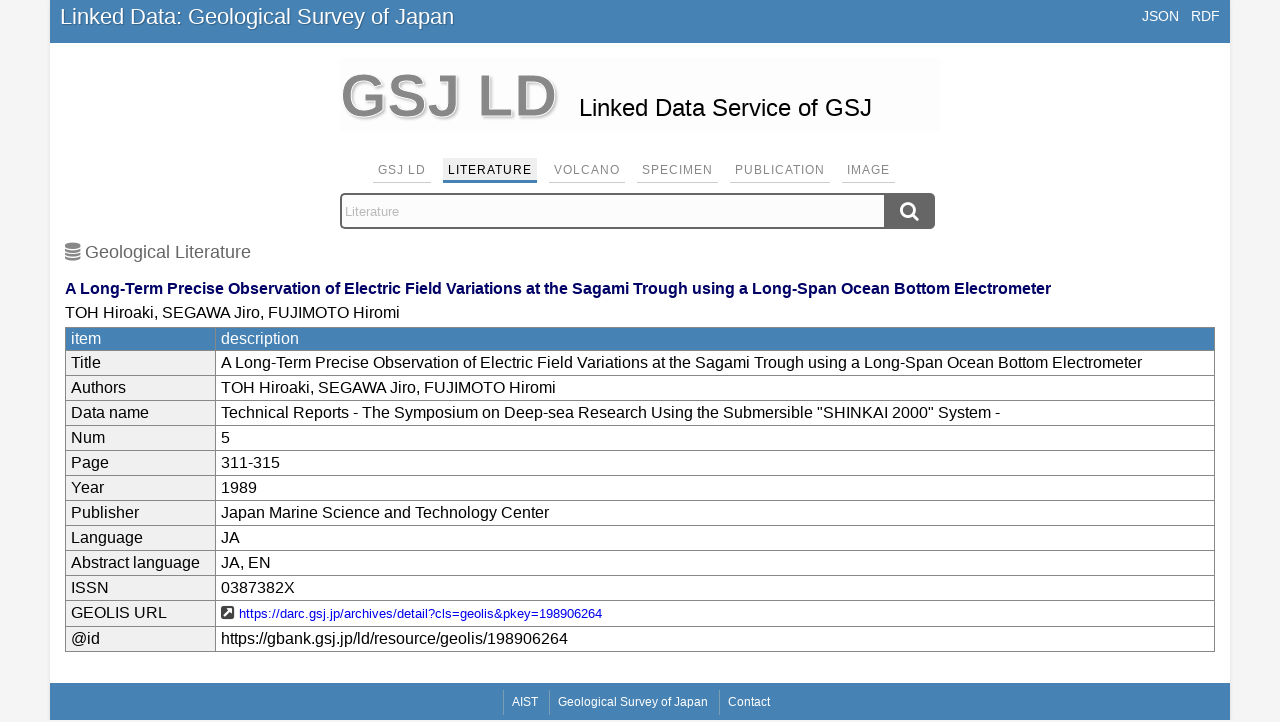

--- FILE ---
content_type: text/html; charset=utf-8
request_url: https://gbank.gsj.jp/ld/resource/geolis/198906264.html
body_size: 2010
content:
<!DOCTYPE html>
<html lang="en">
<head>
    <meta charset="utf-8">
    <meta name="viewport" content="initial-scale=1.0, minimum-scale=0.2, maximum-scale=3.0, user-scalable=yes">
    <title>GSJ LD</title>

	<meta name="description" content="GSJ LD is the LOD (Linked Open Data) of geological information released by GSJ.">
	<meta name="keywords" content="LOD,AIST,geology,GSJ">
	<meta name="robots" content="all">

	<meta property="og:title" content="GSJ LD -- Linked Open Data of geology --">
	<meta property="og:type" content="website">
	<meta property="og:url" content="https://gbank.gsj.jp/ld/">
	<meta property="og:image" content="https://gbank.gsj.jp/geonavi/docdata/img/gsjld.jpg">
	<meta property="og:description" content="GSJ LD is the LOD (Linked Open Data) of geological information released by GSJ.">
	<meta property="og:site_name" content="地質図Navi">

	<meta name="twitter:card" content="summary">
	<meta name="twitter:site" content="@How_many_files">
	<meta name="twitter:title" content="GSJ LD -- Linked Open Data of geology --">
	<meta name="twitter:description" content="GSJ LD is the LOD (Linked Open Data) of geological information released by GSJ.">
	<meta name="twitter:image" content="https://gbank.gsj.jp/geonavi/docdata/img/gsjld.jpg">

    <link rel="stylesheet" type="text/css" media="all" href="/geonavi/docdata/font-awesome/css/font-awesome.min.css">
    <link rel="stylesheet" type="text/css" media="all" href="/geonavi/docdata/css/gsjld.css">
    <link rel="apple-touch-icon" type="image/png" href="/geonavi/docdata/img/apple-touch-icon-180x180.png">
    <!--<link rel="stylesheet" type="text/css" media="all" href="/ld/css/gsjld.css">-->
    <link rel="shortcut icon" href="/geonavi/docdata/img/favicon.ico">
    <script src="/geonavi/docdata/js/jQuery/jquery-3.6.1.min.js"></script>
    <script>
    function locate(ext) {
        if (window.location.pathname === '/ld/') return;
        window.location.href = window.location.pathname.split('.').slice(0, -1).join('.') + '.' + ext + window.location.search;
    }
    </script>
</head>
<body>
<div id="container">
    <div id="header">
        <div class="title"><a href="/ld/">Linked Data: Geological Survey of Japan</a></div>
        <div class="headerLink">
            <a href="javascript:void(0)" onClick="locate('json')">JSON</a>
            <a href="javascript:void(0)" onClick="locate('rdf')">RDF</a>
        </div>
    </div>
    <div id="txt_about" class="toppage">
        <div id="toppage_logo">GSJ LD</div>
        <div>Linked Data Service of GSJ</div>
    </div>

    <script type="text/javascript" language="javascript">
        function onRadioButtonChange(val) {
            var target;

            switch(val) {
                case 'publication':
                    location.href = '/ld/resource/publication/root.html?lang=en';
                    break;
                case 'help':
                    target = document.getElementById('content');
                    if (target) target.innerHTML = '';
                    break;
                default:
            }
        }
    </script>

    <div id="content_searchbox">
        <div class="tab_box">
            <input type="radio" id="s1" name="s"  onchange="onRadioButtonChange('');">
            <input type="radio" id="s2" name="s" checked onchange="onRadioButtonChange('');">
            <input type="radio" id="s3" name="s"  onchange="onRadioButtonChange('');">
            <input type="radio" id="s4" name="s"  onchange="onRadioButtonChange('');">
            <input type="radio" id="s5" name="s"  onchange="onRadioButtonChange('publication');">
            <input type="radio" id="s6" name="s"  onchange="onRadioButtonChange('');">

            <div class="tabs">
                <label for="s1">GSJ LD</label>
                <label for="s2">Literature</label>
                <label for="s3">Volcano</label>
                <label for="s4">Specimen</label>
                <label for="s5">Publication</label>
                <label for="s6">Image</label>
            </div>

            <ul class="sections">
                <li>
                    <div class='searchbox'>
                        <form class="toppageList" accept-charset="UTF-8" action="/ld/resource/search/items" method="get">
                        <input class="word_box" name="q" id="ld_input" type="text" placeholder="GSJ LD">

                        
                        <button type='submit'><i class="fa fa-search" aria-hidden="true"></i></button>
                        </form>
                    </div>
                </li>
                <li>
                    <div class='searchbox'>
                        <form class="toppageList" accept-charset="UTF-8" action="/ld/resource/geolis/articles" method="get">
                        <input class="word_box" name="q" id="geolis_input" type="text" placeholder="Literature">
                        <button type='submit'><i class="fa fa-search" aria-hidden="true"></i></button>
                        </form>
                    </div>
                </li>
                <li>
                    <div class='searchbox'>
                        <form class="toppageList" accept-charset="UTF-8" action="/ld/resource/q4magmatism/activities" method="get">
                        <input class="word_box" name="q" id="q4magma_input" type="text" placeholder="Volcano">
                        <button type='submit'><i class="fa fa-search" aria-hidden="true"></i></button>
                        </form>
                    </div>
                </li>
                <li>
                    <div class='searchbox'>
                        <form class="toppageList" accept-charset="UTF-8" action="/ld/resource/musee/items" method="get">
                        <input class="word_box" name="q" id="musee_input" type="text" placeholder="Specimen">

                        
                        <button type='submit'><i class="fa fa-search" aria-hidden="true"></i></button>
                        </form>
                    </div>
                </li>
                <li>
                    <div class='searchbox'>
                        <form class="toppageList" accept-charset="UTF-8" action="/ld/resource/publication/items" method="get">
                        <input class="word_box" name="q" id="publication_input" type="text" placeholder="Publication">
                        <button type='submit'><i class="fa fa-search" aria-hidden="true"></i></button>
                        </form>
                    </div>
                </li>
                <li>
                    <div class='searchbox'>
                        <form class="toppageList" accept-charset="UTF-8" action="/ld/resource/image/items" method="get">
                        <input class="word_box" name="q" id="image_input" type="text" placeholder="Image">

                        
                        <button type='submit'><i class="fa fa-search" aria-hidden="true"></i></button>
                        </form>
                    </div>
                </li>
            </ul>
        </div>
    </div>
<div id="content"><div class="tableinfo"><div class="detailedViewTitle">Geological Literature</div></div><div class="resTitle">A Long-Term Precise Observation of Electric Field Variations at the Sagami Trough using a Long-Span Ocean Bottom Electrometer</div><div class="resAuthor">TOH Hiroaki, SEGAWA Jiro, FUJIMOTO Hiromi</div><table class="resTable"><tr><th>item</th><th>description</th></tr><tr><td>Title</td><td>A Long-Term Precise Observation of Electric Field Variations at the Sagami Trough using a Long-Span Ocean Bottom Electrometer</td></tr><tr><td>Authors</td><td>TOH Hiroaki, SEGAWA Jiro, FUJIMOTO Hiromi</td></tr><tr><td>Data name</td><td>Technical Reports - The Symposium on Deep-sea Research Using the Submersible &quot;SHINKAI 2000&quot; System -</td></tr><tr><td>Num</td><td>5</td></tr><tr><td>Page</td><td>311-315</td></tr><tr><td>Year</td><td>1989</td></tr><tr><td>Publisher</td><td>Japan Marine Science and Technology Center</td></tr><tr><td>Language</td><td>JA</td></tr><tr><td>Abstract language</td><td>JA, EN</td></tr><tr><td>ISSN</td><td>0387382X</td></tr><tr><td>GEOLIS URL</td><td><a class="uri" href="https://darc.gsj.jp/archives/detail?cls=geolis&amp;pkey=198906264">https://darc.gsj.jp/archives/detail?cls=geolis&amp;pkey=198906264</a></td></tr><tr><td>@id</td><td>https://gbank.gsj.jp/ld/resource/geolis/198906264</td></tr></table></div>    <div id="footerbar">
        <ul class="ft-list">
            <li><a href="http://www.aist.go.jp/index_en.html">AIST</a></li>
            <li><a href="https://www.gsj.jp/en/index.html">Geological Survey of Japan</a></li>
            <li><a href="https://www.gsj.jp/inquiryEN.html">Contact</a></li>
        </ul>
    </div>
</div>
</body>
</html>
